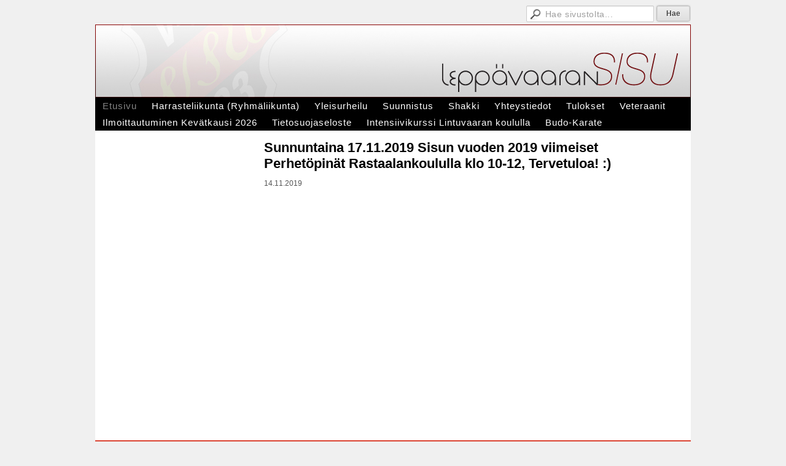

--- FILE ---
content_type: text/html; charset=utf-8
request_url: https://www.leppavaaransisu.fi/?x254775=781576
body_size: 2279
content:
<!DOCTYPE html>
<html class="no-js" dir="ltr" lang="fi">
<head><meta http-equiv="Content-Type" content="text/html; charset=utf-8"/><script src="https://d4-assets.s3.eu-north-1.amazonaws.com/public-page/js/jquery.min.js?R=1769147700"></script>
	<!--[if lt IE 7]><script src="https://d4-assets.s3.eu-north-1.amazonaws.com/public-page/js/d4supersleight.min.js?R=1769147700"></script><![endif]-->
	<!--[if IE ]><script src="https://d4-assets.s3.eu-north-1.amazonaws.com/public-page/js/jsc.min.js?R=1769147700"></script><![endif]--><link type="text/css" rel="stylesheet" href="/@Style/@nc1730813261@256205-rwd"/><script src="https://d4-assets.s3.eu-north-1.amazonaws.com/public-page/js/d4.min.js?R=1769147700"></script><title>Sunnuntaina 17.11.2019 Sisun vuoden 2019 viimeiset Perhetöpinät Rastaalankoululla klo 10-12, Tervetuloa! :) - Leppävaaran Sisu ry</title>
	
	
	
<style type="text/css">
input.d4button {
   -moz-box-shadow:inset 0px 1px 0px 0px #ffffff;
    -webkit-box-shadow:inset 0px 1px 0px 0px #ffffff;
    box-shadow:inset 0px 1px 0px 0px #ffffff;
    background:-webkit-gradient( linear, left top, left bottom, color-stop(0.05, #ededed), color-stop(1, #dfdfdf) );
    background:-moz-linear-gradient( center top, #ededed 5%, #dfdfdf 100% );
    background-color:#ededed;
    -webkit-border-radius:4px;
    border-radius:4px;
    border:1px solid #dcdcdc;
    display:inline-block;
    color:#444;
    font-family:Helvetica, Arial, sans-serif;
    font-size:12px;
    font-weight:bold;
    padding:3px 14px;
    text-decoration:none;
    text-shadow:1px 1px 0px #ffffff;
    cursor:pointer;
    -moz-box-shadow: 0px 0px 5px #333;
    -webkit-box-shadow: 0px 0px 5px #333;
    box-shadow: 0px 0px 5px #333;
    background-repeat:no-repeat;
    background-position:3px;
    margin:5px 3px;
    padding-left:25px;
}
input.d4button:hover {
  	background-color: #666;
  	border:1px solid #333;
  	color:#FFF;
  	text-shadow:none;
}
</style>

	<meta name="viewport" content="width=device-width, user-scalable=yes"> 
        <script>
        d4lang.CONTENT = d4lang.CONTENT || {};
	    d4lang.CONTENT.rwd_menu_title   = 'Valikko';
        d4lang.CONTENT.rwd_scroll_hint  = 'Tarkastele taulukkoa vierittämällä oikealle ja vasemmalle.';</script><link rel="canonical" href="https://www.leppavaaransisu.fi/?x254775=781576"></head>
<!--[if lt IE 7]> <body class="no-js ie6 ie6-9 "> <![endif]-->
<!--[if IE 7]>    <body class="no-js ie7 ie6-9 "> <![endif]-->
<!--[if IE 8]>    <body class="no-js ie8 ie6-9 "> <![endif]-->
<!--[if IE 9]>    <body class="no-js ie9 ie6-9 "> <![endif]-->
<!--[if gt IE 9]><!--> <body class="no-js modern "> <!--<![endif]-->
	<!-- noindex --><a href="#alku" class="alkuun" title="Sisällön alkuun"></a><div id="main" ><div id="room-menu" style="overflow: hidden; min-height: 40px; line-height: 40px;"><div class="searchbox">
		<form method="get" action="/@Search/Select" onsubmit="return search(this);">
			<input type="submit" value="Hae" class="btn" tabindex="7" /><input name="E*Q" class="keywords" title="Hae sivustolta..." value="Hae sivustolta..." tabindex="6" />
		</form>
	</div><div id="room-menu-links" style="text-align: right; float: right; height: 40px;">
			<form action="#"></form>	
			
		</div>
		<div style="float: left;height: 40px;"></div>		
	</div>
	
  
  <div id="header">
		<a href="/"><div class="Hd" id="Hd"><div class="text text1"></div>
	<div class="text text2"></div>
	<div class="text text3"></div>
</div></a></div><div id="topmenu">
		<table class="topmenucontainer">
	<tr>
		<td><ul class="level1-container">
	<li class=" menu-page-1 level1 level1-onpath level1-here level1-first  hereparent"><a href="/" class=" menu-page-1 level1 level1-onpath level1-here level1-first  here"
		style="padding-left: 12px;"><span>Etusivu</span></a></li>
	<li class=" menu-page-254905 level1  "><a href="/harrasteliikunta-ryhmaliikunta/" class=" menu-page-254905 level1  "
		style="padding-left: 12px;"><span>Harrasteliikunta (Ryhmäliikunta)</span></a></li>
	<li class=" menu-page-256154 level1  "><a href="/yleisurheilu/" class=" menu-page-256154 level1  "
		style="padding-left: 12px;"><span>Yleisurheilu</span></a></li>
	<li class=" menu-page-256310 level1  "><a href="/suunnistus/" class=" menu-page-256310 level1  "
		style="padding-left: 12px;"><span>Suunnistus</span></a></li>
	<li class=" menu-page-256359 level1  "><a href="/shakki/" class=" menu-page-256359 level1  "
		style="padding-left: 12px;"><span>Shakki</span></a></li>
	<li class=" menu-page-118122 level1  "><a href="/yhteystiedot/" class=" menu-page-118122 level1  "
		style="padding-left: 12px;"><span>Yhteystiedot</span></a></li>
	<li class=" menu-page-256496 level1  "><a href="https://www.leppavaaransisu.fi/tulokset/yleisurheilu/tulokset-2018/" class=" menu-page-256496 level1  "
		style="padding-left: 12px;"><span>Tulokset</span></a></li>
	<li class=" menu-page-355143 level1  "><a href="/veteraanit/" class=" menu-page-355143 level1  "
		style="padding-left: 12px;"><span>Veteraanit</span></a></li>
	<li class=" menu-page-592236 level1  "><a href="/ilmoittautuminen-kevatkausi-2026/" class=" menu-page-592236 level1  "
		style="padding-left: 12px;"><span>Ilmoittautuminen Kevätkausi 2026</span></a></li>
	<li class=" menu-page-644099 level1  "><a href="/tietosuojaseloste/" class=" menu-page-644099 level1  "
		style="padding-left: 12px;"><span>Tietosuojaseloste</span></a></li>
	<li class=" menu-page-659898 level1  "><a href="/intensiivikurssi-lintuvaaran-kou/" class=" menu-page-659898 level1  "
		style="padding-left: 12px;"><span>Intensiivikurssi Lintuvaaran koululla</span></a></li>
	<li class=" menu-page-733237 level1 level1-last  "><a href="/budo-karate/" class=" menu-page-733237 level1 level1-last  "
		style="padding-left: 12px;"><span>Budo-Karate</span></a></li></ul>
</td>
	</tr>
	</table>
	</div><div id="content">
		<div id="container">
		<div id="content-main"><h1 class="pageTitle">Sunnuntaina 17.11.2019 Sisun vuoden 2019 viimeiset Perhetöpinät Rastaalankoululla klo 10-12, Tervetuloa! :)</h1><div class="zone" id="zone-top"></div>

			
			<div id="content-middle"><div class="zone zone-_main-stuff" id="zone-_main"><div class="token token-News" id="token-254775"><a class="anchor" name="anchor-254775"></a><!-- index -->







	

	
	



<div class="content-container news-item">




<p class="julkaisu">

14.11.2019
</p>



<table class="artikkeli">
<tr>

	



	<td class="tiedot">
	
	

	

	
	
	
	

	


	


	</td>
</tr>
</table>

</div>




<!-- noindex --></div></div>
			</div></div><div id="content-left">
			
			
			

			<div class="zone" id="zone-left"></div>

		</div><hr class="clear"/>
		
		<div>
			<div class="zone" id="zone-bottom"></div>
		</div>
		
		</div>
	</div><div id="footer">
		<div class="Ft"><div class="text text1"></div><div class="row2"><div class="optinet">
					<div>
						<a href="http://www.yhdistysavain.fi/" target="_blank">Tehty Yhdistysavaimella</a>
						</div></div><div class="copyright"><a class="loginlink" rel="nofollow" href="https://www.leppavaaransisu.fi/@login?GOTO=/%3fx254775%3d781576">&copy;</a> 2026 Leppävaaran Sisu ry</div><div class="text text2">Rautakiskonkuja 5 P1, 02650 ESPOO | puh. 050 313 7744 | email. lesi(at)leppavaaransisu.fi</div></div><div class="text text3"></div></div>
	</div></div>
</body>
</html>